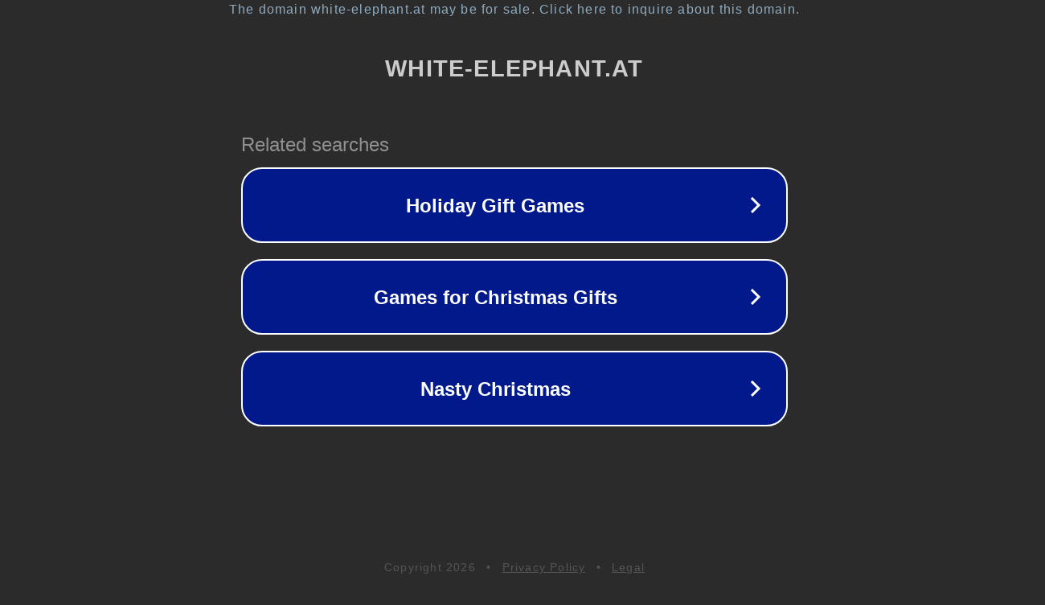

--- FILE ---
content_type: text/html; charset=utf-8
request_url: https://ar.white-elephant.at/ruby-rose-nude-ready
body_size: 1090
content:
<!doctype html>
<html data-adblockkey="MFwwDQYJKoZIhvcNAQEBBQADSwAwSAJBANDrp2lz7AOmADaN8tA50LsWcjLFyQFcb/P2Txc58oYOeILb3vBw7J6f4pamkAQVSQuqYsKx3YzdUHCvbVZvFUsCAwEAAQ==_XGqJG+1T2CJVu+A5pdM4lbp0e/0UdwT1ETiabIP4AhLlVuElVQ00ktfd4zY8PMSH440WtjG5ly+/tkAr++oSnw==" lang="en" style="background: #2B2B2B;">
<head>
    <meta charset="utf-8">
    <meta name="viewport" content="width=device-width, initial-scale=1">
    <link rel="icon" href="[data-uri]">
    <link rel="preconnect" href="https://www.google.com" crossorigin>
</head>
<body>
<div id="target" style="opacity: 0"></div>
<script>window.park = "[base64]";</script>
<script src="/bxmrlDfvc.js"></script>
</body>
</html>
